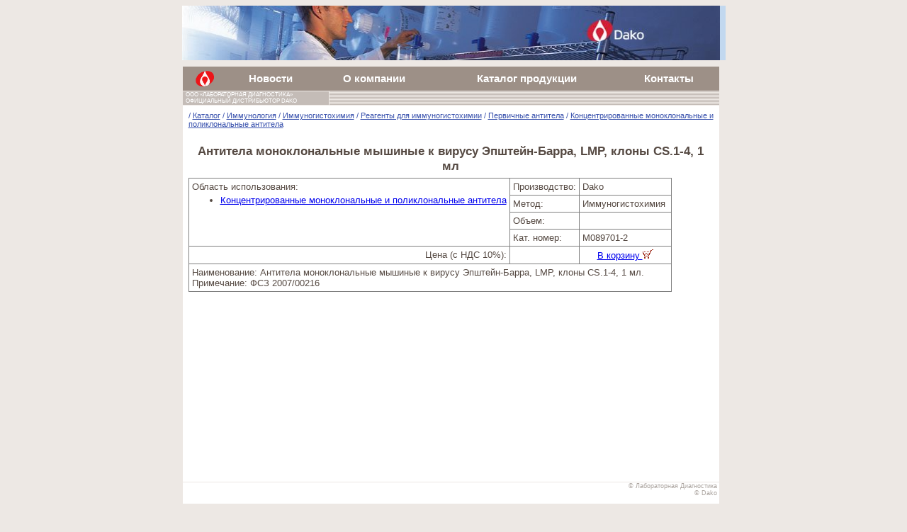

--- FILE ---
content_type: text/html
request_url: https://www.dakocytomation.ru/item-609151.html
body_size: 2064
content:
<html>
<head>
<meta http-equiv="content-type" content="text/html; charset=windows-1251">
<meta name="keywords" content="антитела,моноклональные,мышиные,к,вирусу,эпштейн&#45;барра&#44;,lmp&#44;,клоны,cs&#46;1&#45;4&#44;,1,мл">
<meta name="description" content="Антитела моноклональные мышиные к вирусу Эпштейн&#45;Барра&#44; LMP&#44; клоны CS&#46;1&#45;4&#44; 1 мл">
<title>Антитела моноклональные мышиные к вирусу Эпштейн&#45;Барра&#44; LMP&#44; клоны CS&#46;1&#45;4&#44; 1 мл</title>
<link rel="stylesheet" type="text/css" href="/defstyle.css">
<link rel="shortcut icon" href="/favicon.ico" type="image/x-icon">
</head>
<body leftmargin="0" topmargin="0" bgcolor="#EDE8E4" marginheight="0" marginwidth="0">
<table height="100%" width="759" cellspacing="8" cellpadding="0" align="center" border=0>
<tr>
<td width="759" height="77" colspan="2" bgcolor="#C2D8EF"><img src="/dako.jpg" alt="Dako" width="759" height="77" border="0"></td>
</tr>
<tr>
<td valign="top">
<table height="100%" width="759" cellspacing="1" cellpadding="0">
<tr>
<td bgcolor="#9D9087" colspan="2">
<table width="100%" border="0" cellpadding="4" align="center" style="color: White; font-weight: bold; font-size: 15px;">
<tr align="center">
<td><a href="/" class="top"><img src="/dako-sm.png" alt="Dako" width="26" height="22" hspace="0" vspace="0" border="0"></a></td>
<td><a href="/news.html" class="top">Новости</a></td>
<td><a href="/dako.html" class="top">О компании</a></td>
<td><a href="/products.html" class="top">Каталог продукции</a></td>
<td><a href="/contacts.html" class="top">Контакты</a></td>
</tr>
</table>
</td>
</tr>
<tr>
<td align="left" bgcolor="#C4BCB7" style="font-size: 8px; padding-bottom: 1px;"><font color="#FFFFFF">&nbsp; ООО &laquo;ЛАБОРАТОРНАЯ ДИАГНОСТИКА&raquo;<br>&nbsp; ОФИЦИАЛЬНЫЙ ДИСТРИБЬЮТОР DAKO</font></td>
<td bgcolor="#C4BCB7" background="/toplines.png" width="550">&nbsp;</td>
</tr>
<tr>
<td height="100%" colspan="2" align="justify" valign="top" bgcolor="#FFFFFF" style="padding-left: 8px; padding-bottom: 20px; padding-right: 8px; padding-top: 8px;">
<p class="brd"> / <a href="https://www.LD.ru/catalog/" class="brd">Каталог</a> / <a href="https://www.LD.ru/immunology/" class="brd">Иммунология</a> / <a href="https://www.LD.ru/IHC/" class="brd">Иммуногистохимия</a> / <a href="ilist-4016.html" class="brd">Реагенты для иммуногистохимии</a> / <a href="ilist-3978.html" class="brd">Первичные антитела</a> / <a href="ilist-88.html" class="brd">Концентрированные моноклональные и поликлональные антитела</a></p>
<h1>Антитела моноклональные мышиные к вирусу Эпштейн&#45;Барра&#44; LMP&#44; клоны CS&#46;1&#45;4&#44; 1 мл</h1><table class=listtable cellspacing=0 cellpadding=4><tr><td rowspan=4 valign=top>Область использования:<ul style="margin-top: 4px;"><li><a href="http://www.LD.ru/catalog/ilist-88.html">Концентрированные моноклональные и поликлональные антитела</a></li></ul></td><td>Производство:</td><td>Dako</td></tr><tr><td>Метод:</td><td>Иммуногистохимия&nbsp;</td></tr><tr><td>Объем:</td><td>&nbsp;</td></tr><tr><td>Кат. номер:</td><td>M089701-2</td></tr><tr align=right><td>Цена (с НДС 10%):</td><td>&nbsp;</td><td align=center><a href=# onclick=javascript:window.open('https://www.LD.ru/forms/shopping.asp?action=add&count=1&item=609151','added','width=640,height=480,toolbar=no,location=no,directoties=no,status=no,menubar=no,scrollbars=yes,resizable=yes');return false;>В корзину <img src=cart.gif alt='Добавить в корзину' width=15 height=13 border=0></a></td></tr><tr><td colspan=3>Наименование: Антитела моноклональные мышиные к вирусу Эпштейн&#45;Барра&#44; LMP&#44; клоны CS&#46;1&#45;4&#44; 1 мл.<br>Примечание: ФСЗ 2007/00216</td></tr></table></td>
</tr>
<tr>
<td colspan="2" align="right" valign="top" bgcolor="#FFFFFF"><font color="#ABA49F" style="font-size: 9px;">&copy; Лабораторная Диагностика&nbsp;<br>&copy; Dako&nbsp;<br>&nbsp;</font></td>
</tr>
</table>
</td>
</tr>
</table>

<table width="759" align="center">
<tr>
<td>
<!--Rating@Mail.ru COUNTEr--><a target=_top href="http://top.mail.ru/jump?from=987597"><img src="http://d1.c1.bf.a0.top.list.ru/counter?id=987597;t=60" border=0 height=31 width=88 alt="Рейтинг@Mail.ru"/></a><!--/COUNTER-->
<!--begin of Rambler's Top100 code --><a href="http://top100.rambler.ru/top100/"><img src="http://counter.rambler.ru/top100.cnt?811028" alt="" width=1 height=1 border=0></a><!--end of Top100 code--><!--begin of Top100 logo--><a href="http://top100.rambler.ru/top100/"><img src="http://top100-images.rambler.ru/top100/w8.gif" alt="Rambler's Top100" width=88 height=31 border=0></a><!--end of Top100 logo -->
<!-- Yandex.Metrika -->
<script src="//mc.yandex.ru/metrika/watch.js" type="text/javascript"></script>
<div style="display:none;"><script type="text/javascript">
try { var yaCounter1688197 = new Ya.Metrika(1688197);
yaCounter1688197.clickmap();
yaCounter1688197.trackLinks({external: true});
} catch(e){}
</script></div>
<noscript><div style="position:absolute"><img src="//mc.yandex.ru/watch/1688197" alt="" /></div></noscript>
<!-- /Yandex.Metrika -->
</td>
</tr>
</table>
</body>
</html>


--- FILE ---
content_type: text/css
request_url: https://www.dakocytomation.ru/defstyle.css
body_size: 779
content:
<STYLE TYPE="text/css"> <!--
 A.top	{
 	text-decoration: none;
 }
 A.top:visited {color: #ffffff; text-decoration: none;}
 A.top:link    {color: #ffffff; text-decoration: none;}
 A.top:active  {color: #9CFF31; text-decoration: none;}
 A.top:hover   {color: #ECFFA1; text-decoration: none;}

 body {
 	font-family: Verdana, Geneva, Arial, Helvetica, sans-serif;
 	text-align : justify;
 	font-size : 10pt;
 	color : #564A43;
 }
 table {
 	font-size : 10pt;
 	text-align : justify;
 }
 ul {
 	margin-top : 2px;
 	margin-bottom : 6px;
 }

 p {
 	margin-top : 2px;
 	margin-bottom : 6px;
 	font-size : 10pt;
 	text-align : justify;
 }
 h1 {
 	text-align: center;
 	font-family: Verdana, Geneva, Arial, Helvetica, sans-serif;
 	font-size: 13pt;
 	font-weight: bold;
 	margin-top : 10px;
 	margin-bottom : 6px;
 }
 h2 {
 	text-align: left;
 	font-family: Verdana, Geneva, Arial, Helvetica, sans-serif;
 	font-size: 12pt;
 	font-weight: bold;
 	margin-top : 10px;
 	margin-bottom : 0px;
 }
 h3 {
 	text-align: left;
 	font-family: Verdana, Geneva, Arial, Helvetica, sans-serif;
 	font-size: 11pt;
 	font-weight: bold;
 	margin-top : 6px;
 	margin-bottom : 0px;
 }

 .listtable { font-size : 10pt;	}
 .listtable0
 {
 	border-left: 1px solid Gray;
 	border-bottom: 1px solid Gray;
 	border-right-style: none;
 	border-top: 1px solid Gray;
 	background-color : #FFCfCf;
 }
 .listtable3
 {
 	background-color : #FFCfCf;
 	border-left: 1px solid Gray;
 	border-bottom: 1px solid Gray;
 	border-right: 1px solid Gray;
 	border-top: 1px solid Gray;
 }
 .listtable1
 {
 	border-left: 1px solid Gray;
 	border-bottom: 1px solid Gray;
 	border-right-style: none;
 	border-top-style: none;
 }
 .listtable2
 {
 	border-left: 1px solid Gray;
 	border-bottom: 1px solid Gray;
 	border-right: 1px solid Gray;
 	border-top-style: none;
 }
 .listtable4
 {
 	border-left: 1px solid Gray;
 	border-bottom: 1px solid Gray;
 	border-right-style: none;
 	border-top: 1px solid Gray;
 }
 .listtable5
 {
 	border-left: 1px solid Gray;
 	border-bottom: 1px solid Gray;
 	border-right: 1px solid Gray;
 	border-top: 1px solid Gray;
 }

 .listtable
{
font-size : 10pt;
border-collapse: collapse;
}
.listtable td
{
border-collapse: collapse;
border: 1px solid Gray;
}
.listtable th
{
border-collapse: collapse;
border: 1px solid Gray;
background-color: #e0f0ff;
font-weight: normal;
}

#blq-searchbox{margin:0;padding:0px 0px 0px 0px;width:180px;height:18px;border: 1px solid #7e9db9;}
#blq-searchbutton{margin:0;padding:0;width:42px;height:18px;background:url(http://www.ld.ru/b/s.gif) center repeat #E8E8EA; color:#506090; border: 0px;}

p.brd {margin: 0px; padding: 0px 0px 12px 0px; color: #364FAC; font-size: 11px;}
a.brd {text-decoration: underline; color: #364FAC; font-size: 11px;}
a.brd:visited {text-decoration: underline; font-size : 11px; color: #364FAC;}
a.brd:link    {text-decoration: underline; font-size : 11px; color: #364FAC;}
a.brd:active  {text-decoration: underline; font-size : 11px; color: #364FAC;}
a.brd:hover   {text-decoration: underline; font-size : 11px; color: #0D90F5;}


 -->
</STYLE>
